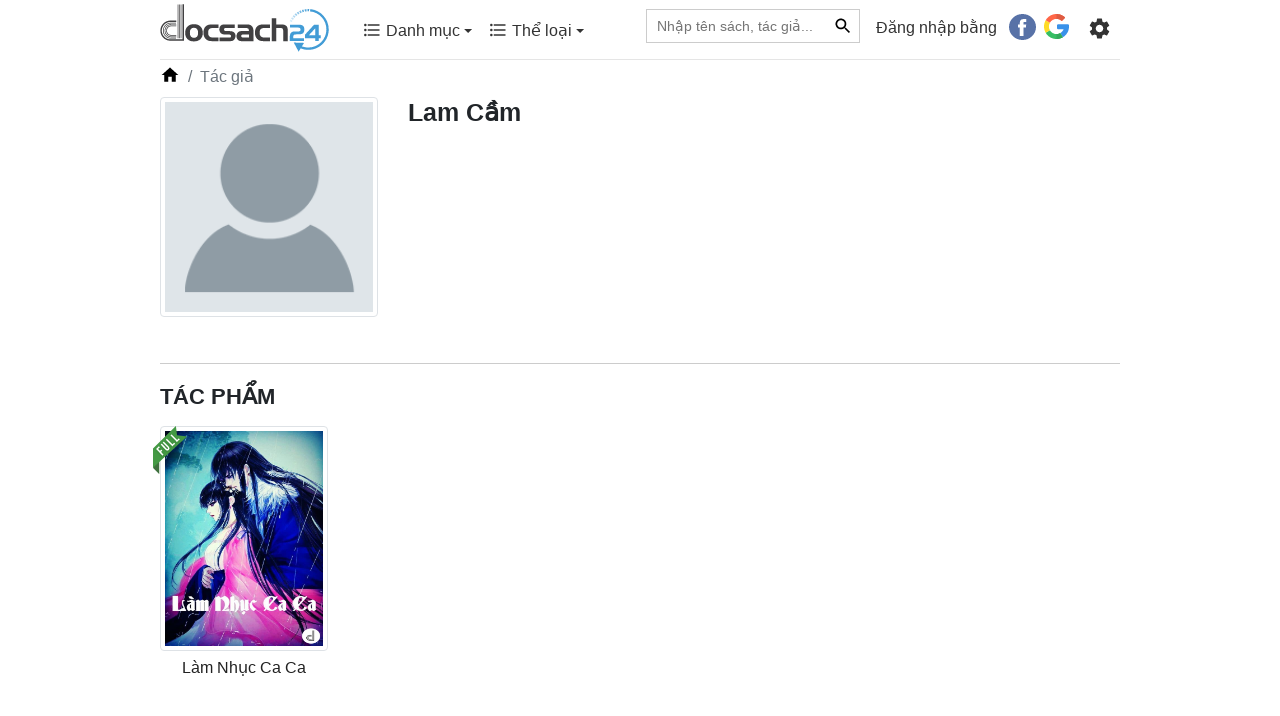

--- FILE ---
content_type: text/html; charset=utf-8
request_url: https://www.google.com/recaptcha/api2/aframe
body_size: 139
content:
<!DOCTYPE HTML><html><head><meta http-equiv="content-type" content="text/html; charset=UTF-8"></head><body><script nonce="81_M4BVCCDrIV2YdXBwZMg">/** Anti-fraud and anti-abuse applications only. See google.com/recaptcha */ try{var clients={'sodar':'https://pagead2.googlesyndication.com/pagead/sodar?'};window.addEventListener("message",function(a){try{if(a.source===window.parent){var b=JSON.parse(a.data);var c=clients[b['id']];if(c){var d=document.createElement('img');d.src=c+b['params']+'&rc='+(localStorage.getItem("rc::a")?sessionStorage.getItem("rc::b"):"");window.document.body.appendChild(d);sessionStorage.setItem("rc::e",parseInt(sessionStorage.getItem("rc::e")||0)+1);localStorage.setItem("rc::h",'1769008095743');}}}catch(b){}});window.parent.postMessage("_grecaptcha_ready", "*");}catch(b){}</script></body></html>

--- FILE ---
content_type: image/svg+xml
request_url: https://docsach24.co/frontend/images/full-label.svg
body_size: 467
content:
<svg xmlns="http://www.w3.org/2000/svg" xmlns:xlink="http://www.w3.org/1999/xlink" width="33.854" height="48.305" viewBox="0 0 33.854 48.305">
  <defs>
    <filter id="Path_109921" x="0.08" y="4.6" width="29.643" height="29.287" filterUnits="userSpaceOnUse">
      <feOffset dy="1" input="SourceAlpha"/>
      <feGaussianBlur stdDeviation="1" result="blur"/>
      <feFlood flood-opacity="0.161"/>
      <feComposite operator="in" in2="blur"/>
      <feComposite in="SourceGraphic"/>
    </filter>
  </defs>
  <g id="Group_1110" data-name="Group 1110" transform="translate(21649.957 18195.77)">
    <path id="Path_109924" data-name="Path 109924" d="M-21763.875-18153.73l6.16,6.266v-15.395Z" transform="translate(113.918)" fill="#3e703d"/>
    <path id="Path_109923" data-name="Path 109923" d="M-21763.957-18153.73v-19.488l22.785-22.551,1.166,9.334,9.9,1.127Z" transform="translate(114)" fill="#494"/>
    <g transform="matrix(1, 0, 0, 1, -21649.96, -18195.77)" filter="url(#Path_109921)">
      <path id="Path_109921-2" data-name="Path 109921" d="M1.457,4.125H3.342V5.453H1.457V9.287H0V0H3.86V1.328h-2.4ZM7.808,0V7.163q0,.907.758.907t.758-.907V0H10.7V7.072Q10.7,9.4,8.527,9.4T6.351,7.072V0Zm5.742,0h1.457V7.959h2.4V9.287h-3.86Zm6.377,0h1.457V7.959h2.4V9.287h-3.86Z" transform="matrix(0.72, -0.69, 0.69, 0.72, 3.08, 23.12)" fill="#fff"/>
    </g>
  </g>
</svg>
